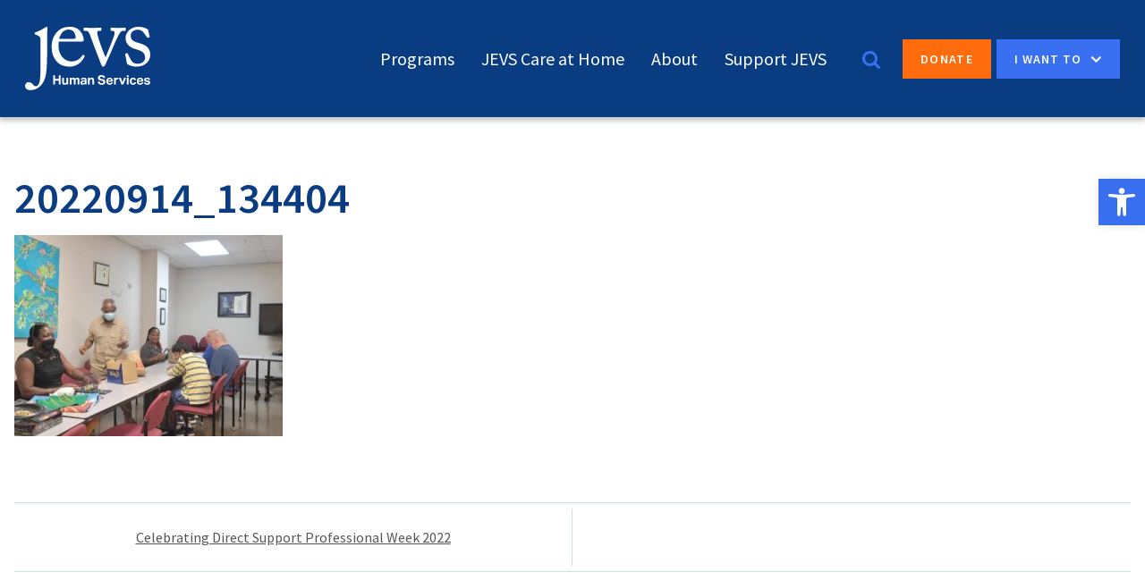

--- FILE ---
content_type: text/html; charset=UTF-8
request_url: https://www.jevshumanservices.org/jevs-celebrates-dsp-week-2022/20220914_134404/
body_size: 15061
content:
<!doctype html>
<html lang="en-US">
<head>
<meta charset="UTF-8">
<meta name="viewport" content="width=device-width, initial-scale=1">

<meta name='robots' content='index, follow, max-image-preview:large, max-snippet:-1, max-video-preview:-1' />
<script id="cookieyes" type="text/javascript" src="https://cdn-cookieyes.com/client_data/4c019ae6347ed182cbf3bad1/script.js"></script>
<!-- Social Warfare v4.5.6 https://warfareplugins.com - BEGINNING OF OUTPUT -->
<style>
	@font-face {
		font-family: "sw-icon-font";
		src:url("https://www.jevshumanservices.org/wp-content/plugins/social-warfare/assets/fonts/sw-icon-font.eot?ver=4.5.6");
		src:url("https://www.jevshumanservices.org/wp-content/plugins/social-warfare/assets/fonts/sw-icon-font.eot?ver=4.5.6#iefix") format("embedded-opentype"),
		url("https://www.jevshumanservices.org/wp-content/plugins/social-warfare/assets/fonts/sw-icon-font.woff?ver=4.5.6") format("woff"),
		url("https://www.jevshumanservices.org/wp-content/plugins/social-warfare/assets/fonts/sw-icon-font.ttf?ver=4.5.6") format("truetype"),
		url("https://www.jevshumanservices.org/wp-content/plugins/social-warfare/assets/fonts/sw-icon-font.svg?ver=4.5.6#1445203416") format("svg");
		font-weight: normal;
		font-style: normal;
		font-display:block;
	}
</style>
<!-- Social Warfare v4.5.6 https://warfareplugins.com - END OF OUTPUT -->


	<!-- This site is optimized with the Yoast SEO Premium plugin v26.7 (Yoast SEO v26.8) - https://yoast.com/product/yoast-seo-premium-wordpress/ -->
	<title>20220914_134404 - JEVS Human Services</title>
	<link rel="canonical" href="https://www.jevshumanservices.org/jevs-celebrates-dsp-week-2022/20220914_134404/" />
	<meta property="og:locale" content="en_US" />
	<meta property="og:type" content="article" />
	<meta property="og:title" content="20220914_134404 - JEVS Human Services" />
	<meta property="og:url" content="https://www.jevshumanservices.org/jevs-celebrates-dsp-week-2022/20220914_134404/" />
	<meta property="og:site_name" content="JEVS Human Services" />
	<meta property="og:image" content="https://www.jevshumanservices.org/jevs-celebrates-dsp-week-2022/20220914_134404" />
	<meta property="og:image:width" content="2000" />
	<meta property="og:image:height" content="1500" />
	<meta property="og:image:type" content="image/jpeg" />
	<meta name="twitter:card" content="summary_large_image" />
	<script type="application/ld+json" class="yoast-schema-graph">{"@context":"https://schema.org","@graph":[{"@type":"WebPage","@id":"https://www.jevshumanservices.org/jevs-celebrates-dsp-week-2022/20220914_134404/","url":"https://www.jevshumanservices.org/jevs-celebrates-dsp-week-2022/20220914_134404/","name":"20220914_134404 - JEVS Human Services","isPartOf":{"@id":"https://www.jevshumanservices.org/#website"},"primaryImageOfPage":{"@id":"https://www.jevshumanservices.org/jevs-celebrates-dsp-week-2022/20220914_134404/#primaryimage"},"image":{"@id":"https://www.jevshumanservices.org/jevs-celebrates-dsp-week-2022/20220914_134404/#primaryimage"},"thumbnailUrl":"https://www.jevshumanservices.org/wp-content/uploads/2022/09/20220914_134404.jpg","datePublished":"2022-09-20T13:47:00+00:00","breadcrumb":{"@id":"https://www.jevshumanservices.org/jevs-celebrates-dsp-week-2022/20220914_134404/#breadcrumb"},"inLanguage":"en-US","potentialAction":[{"@type":"ReadAction","target":["https://www.jevshumanservices.org/jevs-celebrates-dsp-week-2022/20220914_134404/"]}]},{"@type":"ImageObject","inLanguage":"en-US","@id":"https://www.jevshumanservices.org/jevs-celebrates-dsp-week-2022/20220914_134404/#primaryimage","url":"https://www.jevshumanservices.org/wp-content/uploads/2022/09/20220914_134404.jpg","contentUrl":"https://www.jevshumanservices.org/wp-content/uploads/2022/09/20220914_134404.jpg","width":2000,"height":1500},{"@type":"BreadcrumbList","@id":"https://www.jevshumanservices.org/jevs-celebrates-dsp-week-2022/20220914_134404/#breadcrumb","itemListElement":[{"@type":"ListItem","position":1,"name":"Celebrating Direct Support Professional Week 2022","item":"https://www.jevshumanservices.org/jevs-celebrates-dsp-week-2022/"},{"@type":"ListItem","position":2,"name":"20220914_134404"}]},{"@type":"WebSite","@id":"https://www.jevshumanservices.org/#website","url":"https://www.jevshumanservices.org/","name":"JEVS Human Services","description":"Jobs, Education, and Vital Services. Serving Pennsylvania, New Jersey, and Delaware","publisher":{"@id":"https://www.jevshumanservices.org/#organization"},"potentialAction":[{"@type":"SearchAction","target":{"@type":"EntryPoint","urlTemplate":"https://www.jevshumanservices.org/?s={search_term_string}"},"query-input":{"@type":"PropertyValueSpecification","valueRequired":true,"valueName":"search_term_string"}}],"inLanguage":"en-US"},{"@type":"Organization","@id":"https://www.jevshumanservices.org/#organization","name":"JEVS Human Services","url":"https://www.jevshumanservices.org/","logo":{"@type":"ImageObject","inLanguage":"en-US","@id":"https://www.jevshumanservices.org/#/schema/logo/image/","url":"https://www.jevshumanservices.org/wp-content/uploads/2023/07/favicon.png","contentUrl":"https://www.jevshumanservices.org/wp-content/uploads/2023/07/favicon.png","width":512,"height":512,"caption":"JEVS Human Services"},"image":{"@id":"https://www.jevshumanservices.org/#/schema/logo/image/"}}]}</script>
	<!-- / Yoast SEO Premium plugin. -->


<link rel="alternate" type="text/calendar" title="JEVS Human Services &raquo; iCal Feed" href="https://www.jevshumanservices.org/events/?ical=1" />
<link rel="alternate" title="oEmbed (JSON)" type="application/json+oembed" href="https://www.jevshumanservices.org/wp-json/oembed/1.0/embed?url=https%3A%2F%2Fwww.jevshumanservices.org%2Fjevs-celebrates-dsp-week-2022%2F20220914_134404%2F" />
<link rel="alternate" title="oEmbed (XML)" type="text/xml+oembed" href="https://www.jevshumanservices.org/wp-json/oembed/1.0/embed?url=https%3A%2F%2Fwww.jevshumanservices.org%2Fjevs-celebrates-dsp-week-2022%2F20220914_134404%2F&#038;format=xml" />
<style id='wp-img-auto-sizes-contain-inline-css' type='text/css'>
img:is([sizes=auto i],[sizes^="auto," i]){contain-intrinsic-size:3000px 1500px}
/*# sourceURL=wp-img-auto-sizes-contain-inline-css */
</style>
<link rel='stylesheet' id='social-warfare-block-css-css' href='https://www.jevshumanservices.org/wp-content/plugins/social-warfare/assets/js/post-editor/dist/blocks.style.build.css?ver=6.9' type='text/css' media='all' />
<link rel='stylesheet' id='tribe-events-pro-mini-calendar-block-styles-css' href='https://www.jevshumanservices.org/wp-content/plugins/events-calendar-pro/build/css/tribe-events-pro-mini-calendar-block.css?ver=7.7.12' type='text/css' media='all' />
<style id='wp-emoji-styles-inline-css' type='text/css'>

	img.wp-smiley, img.emoji {
		display: inline !important;
		border: none !important;
		box-shadow: none !important;
		height: 1em !important;
		width: 1em !important;
		margin: 0 0.07em !important;
		vertical-align: -0.1em !important;
		background: none !important;
		padding: 0 !important;
	}
/*# sourceURL=wp-emoji-styles-inline-css */
</style>
<link rel='stylesheet' id='wp-block-library-css' href='https://www.jevshumanservices.org/wp-includes/css/dist/block-library/style.min.css?ver=6.9' type='text/css' media='all' />
<style id='global-styles-inline-css' type='text/css'>
:root{--wp--preset--aspect-ratio--square: 1;--wp--preset--aspect-ratio--4-3: 4/3;--wp--preset--aspect-ratio--3-4: 3/4;--wp--preset--aspect-ratio--3-2: 3/2;--wp--preset--aspect-ratio--2-3: 2/3;--wp--preset--aspect-ratio--16-9: 16/9;--wp--preset--aspect-ratio--9-16: 9/16;--wp--preset--color--black: #000000;--wp--preset--color--cyan-bluish-gray: #abb8c3;--wp--preset--color--white: #ffffff;--wp--preset--color--pale-pink: #f78da7;--wp--preset--color--vivid-red: #cf2e2e;--wp--preset--color--luminous-vivid-orange: #ff6900;--wp--preset--color--luminous-vivid-amber: #fcb900;--wp--preset--color--light-green-cyan: #7bdcb5;--wp--preset--color--vivid-green-cyan: #00d084;--wp--preset--color--pale-cyan-blue: #8ed1fc;--wp--preset--color--vivid-cyan-blue: #0693e3;--wp--preset--color--vivid-purple: #9b51e0;--wp--preset--gradient--vivid-cyan-blue-to-vivid-purple: linear-gradient(135deg,rgb(6,147,227) 0%,rgb(155,81,224) 100%);--wp--preset--gradient--light-green-cyan-to-vivid-green-cyan: linear-gradient(135deg,rgb(122,220,180) 0%,rgb(0,208,130) 100%);--wp--preset--gradient--luminous-vivid-amber-to-luminous-vivid-orange: linear-gradient(135deg,rgb(252,185,0) 0%,rgb(255,105,0) 100%);--wp--preset--gradient--luminous-vivid-orange-to-vivid-red: linear-gradient(135deg,rgb(255,105,0) 0%,rgb(207,46,46) 100%);--wp--preset--gradient--very-light-gray-to-cyan-bluish-gray: linear-gradient(135deg,rgb(238,238,238) 0%,rgb(169,184,195) 100%);--wp--preset--gradient--cool-to-warm-spectrum: linear-gradient(135deg,rgb(74,234,220) 0%,rgb(151,120,209) 20%,rgb(207,42,186) 40%,rgb(238,44,130) 60%,rgb(251,105,98) 80%,rgb(254,248,76) 100%);--wp--preset--gradient--blush-light-purple: linear-gradient(135deg,rgb(255,206,236) 0%,rgb(152,150,240) 100%);--wp--preset--gradient--blush-bordeaux: linear-gradient(135deg,rgb(254,205,165) 0%,rgb(254,45,45) 50%,rgb(107,0,62) 100%);--wp--preset--gradient--luminous-dusk: linear-gradient(135deg,rgb(255,203,112) 0%,rgb(199,81,192) 50%,rgb(65,88,208) 100%);--wp--preset--gradient--pale-ocean: linear-gradient(135deg,rgb(255,245,203) 0%,rgb(182,227,212) 50%,rgb(51,167,181) 100%);--wp--preset--gradient--electric-grass: linear-gradient(135deg,rgb(202,248,128) 0%,rgb(113,206,126) 100%);--wp--preset--gradient--midnight: linear-gradient(135deg,rgb(2,3,129) 0%,rgb(40,116,252) 100%);--wp--preset--font-size--small: 13px;--wp--preset--font-size--medium: 20px;--wp--preset--font-size--large: 36px;--wp--preset--font-size--x-large: 42px;--wp--preset--spacing--20: 0.44rem;--wp--preset--spacing--30: 0.67rem;--wp--preset--spacing--40: 1rem;--wp--preset--spacing--50: 1.5rem;--wp--preset--spacing--60: 2.25rem;--wp--preset--spacing--70: 3.38rem;--wp--preset--spacing--80: 5.06rem;--wp--preset--shadow--natural: 6px 6px 9px rgba(0, 0, 0, 0.2);--wp--preset--shadow--deep: 12px 12px 50px rgba(0, 0, 0, 0.4);--wp--preset--shadow--sharp: 6px 6px 0px rgba(0, 0, 0, 0.2);--wp--preset--shadow--outlined: 6px 6px 0px -3px rgb(255, 255, 255), 6px 6px rgb(0, 0, 0);--wp--preset--shadow--crisp: 6px 6px 0px rgb(0, 0, 0);}:where(.is-layout-flex){gap: 0.5em;}:where(.is-layout-grid){gap: 0.5em;}body .is-layout-flex{display: flex;}.is-layout-flex{flex-wrap: wrap;align-items: center;}.is-layout-flex > :is(*, div){margin: 0;}body .is-layout-grid{display: grid;}.is-layout-grid > :is(*, div){margin: 0;}:where(.wp-block-columns.is-layout-flex){gap: 2em;}:where(.wp-block-columns.is-layout-grid){gap: 2em;}:where(.wp-block-post-template.is-layout-flex){gap: 1.25em;}:where(.wp-block-post-template.is-layout-grid){gap: 1.25em;}.has-black-color{color: var(--wp--preset--color--black) !important;}.has-cyan-bluish-gray-color{color: var(--wp--preset--color--cyan-bluish-gray) !important;}.has-white-color{color: var(--wp--preset--color--white) !important;}.has-pale-pink-color{color: var(--wp--preset--color--pale-pink) !important;}.has-vivid-red-color{color: var(--wp--preset--color--vivid-red) !important;}.has-luminous-vivid-orange-color{color: var(--wp--preset--color--luminous-vivid-orange) !important;}.has-luminous-vivid-amber-color{color: var(--wp--preset--color--luminous-vivid-amber) !important;}.has-light-green-cyan-color{color: var(--wp--preset--color--light-green-cyan) !important;}.has-vivid-green-cyan-color{color: var(--wp--preset--color--vivid-green-cyan) !important;}.has-pale-cyan-blue-color{color: var(--wp--preset--color--pale-cyan-blue) !important;}.has-vivid-cyan-blue-color{color: var(--wp--preset--color--vivid-cyan-blue) !important;}.has-vivid-purple-color{color: var(--wp--preset--color--vivid-purple) !important;}.has-black-background-color{background-color: var(--wp--preset--color--black) !important;}.has-cyan-bluish-gray-background-color{background-color: var(--wp--preset--color--cyan-bluish-gray) !important;}.has-white-background-color{background-color: var(--wp--preset--color--white) !important;}.has-pale-pink-background-color{background-color: var(--wp--preset--color--pale-pink) !important;}.has-vivid-red-background-color{background-color: var(--wp--preset--color--vivid-red) !important;}.has-luminous-vivid-orange-background-color{background-color: var(--wp--preset--color--luminous-vivid-orange) !important;}.has-luminous-vivid-amber-background-color{background-color: var(--wp--preset--color--luminous-vivid-amber) !important;}.has-light-green-cyan-background-color{background-color: var(--wp--preset--color--light-green-cyan) !important;}.has-vivid-green-cyan-background-color{background-color: var(--wp--preset--color--vivid-green-cyan) !important;}.has-pale-cyan-blue-background-color{background-color: var(--wp--preset--color--pale-cyan-blue) !important;}.has-vivid-cyan-blue-background-color{background-color: var(--wp--preset--color--vivid-cyan-blue) !important;}.has-vivid-purple-background-color{background-color: var(--wp--preset--color--vivid-purple) !important;}.has-black-border-color{border-color: var(--wp--preset--color--black) !important;}.has-cyan-bluish-gray-border-color{border-color: var(--wp--preset--color--cyan-bluish-gray) !important;}.has-white-border-color{border-color: var(--wp--preset--color--white) !important;}.has-pale-pink-border-color{border-color: var(--wp--preset--color--pale-pink) !important;}.has-vivid-red-border-color{border-color: var(--wp--preset--color--vivid-red) !important;}.has-luminous-vivid-orange-border-color{border-color: var(--wp--preset--color--luminous-vivid-orange) !important;}.has-luminous-vivid-amber-border-color{border-color: var(--wp--preset--color--luminous-vivid-amber) !important;}.has-light-green-cyan-border-color{border-color: var(--wp--preset--color--light-green-cyan) !important;}.has-vivid-green-cyan-border-color{border-color: var(--wp--preset--color--vivid-green-cyan) !important;}.has-pale-cyan-blue-border-color{border-color: var(--wp--preset--color--pale-cyan-blue) !important;}.has-vivid-cyan-blue-border-color{border-color: var(--wp--preset--color--vivid-cyan-blue) !important;}.has-vivid-purple-border-color{border-color: var(--wp--preset--color--vivid-purple) !important;}.has-vivid-cyan-blue-to-vivid-purple-gradient-background{background: var(--wp--preset--gradient--vivid-cyan-blue-to-vivid-purple) !important;}.has-light-green-cyan-to-vivid-green-cyan-gradient-background{background: var(--wp--preset--gradient--light-green-cyan-to-vivid-green-cyan) !important;}.has-luminous-vivid-amber-to-luminous-vivid-orange-gradient-background{background: var(--wp--preset--gradient--luminous-vivid-amber-to-luminous-vivid-orange) !important;}.has-luminous-vivid-orange-to-vivid-red-gradient-background{background: var(--wp--preset--gradient--luminous-vivid-orange-to-vivid-red) !important;}.has-very-light-gray-to-cyan-bluish-gray-gradient-background{background: var(--wp--preset--gradient--very-light-gray-to-cyan-bluish-gray) !important;}.has-cool-to-warm-spectrum-gradient-background{background: var(--wp--preset--gradient--cool-to-warm-spectrum) !important;}.has-blush-light-purple-gradient-background{background: var(--wp--preset--gradient--blush-light-purple) !important;}.has-blush-bordeaux-gradient-background{background: var(--wp--preset--gradient--blush-bordeaux) !important;}.has-luminous-dusk-gradient-background{background: var(--wp--preset--gradient--luminous-dusk) !important;}.has-pale-ocean-gradient-background{background: var(--wp--preset--gradient--pale-ocean) !important;}.has-electric-grass-gradient-background{background: var(--wp--preset--gradient--electric-grass) !important;}.has-midnight-gradient-background{background: var(--wp--preset--gradient--midnight) !important;}.has-small-font-size{font-size: var(--wp--preset--font-size--small) !important;}.has-medium-font-size{font-size: var(--wp--preset--font-size--medium) !important;}.has-large-font-size{font-size: var(--wp--preset--font-size--large) !important;}.has-x-large-font-size{font-size: var(--wp--preset--font-size--x-large) !important;}
/*# sourceURL=global-styles-inline-css */
</style>

<style id='classic-theme-styles-inline-css' type='text/css'>
/*! This file is auto-generated */
.wp-block-button__link{color:#fff;background-color:#32373c;border-radius:9999px;box-shadow:none;text-decoration:none;padding:calc(.667em + 2px) calc(1.333em + 2px);font-size:1.125em}.wp-block-file__button{background:#32373c;color:#fff;text-decoration:none}
/*# sourceURL=/wp-includes/css/classic-themes.min.css */
</style>
<link rel='stylesheet' id='agile-store-locator-init-css' href='https://www.jevshumanservices.org/wp-content/plugins/agile-store-locator/public/css/init.css?ver=4.10.2' type='text/css' media='all' />
<link rel='stylesheet' id='pojo-a11y-css' href='https://www.jevshumanservices.org/wp-content/plugins/pojo-accessibility/modules/legacy/assets/css/style.min.css?ver=1.0.0' type='text/css' media='all' />
<link rel='stylesheet' id='social_warfare-css' href='https://www.jevshumanservices.org/wp-content/plugins/social-warfare/assets/css/style.min.css?ver=4.5.6' type='text/css' media='all' />
<link rel='stylesheet' id='jevs-style-css' href='https://www.jevshumanservices.org/wp-content/themes/jevs/style.css?ver=6.9' type='text/css' media='all' />
<link rel='stylesheet' id='jevs-slick-style-css' href='https://www.jevshumanservices.org/wp-content/themes/jevs/slick/slick.css?ver=6.9' type='text/css' media='all' />
<link rel='stylesheet' id='jevs-slick-theme-style-css' href='https://www.jevshumanservices.org/wp-content/themes/jevs/slick/slick-theme.css?ver=6.9' type='text/css' media='all' />
<link rel='stylesheet' id='jevs-2019-css' href='https://www.jevshumanservices.org/wp-content/themes/jevs/styles-2019/public/css/style.css?ver=6.9' type='text/css' media='all' />
<link rel='stylesheet' id='wp-pagenavi-css' href='https://www.jevshumanservices.org/wp-content/plugins/wp-pagenavi/pagenavi-css.css?ver=2.70' type='text/css' media='all' />
<script type="text/javascript" src="https://www.jevshumanservices.org/wp-includes/js/jquery/jquery.min.js?ver=3.7.1" id="jquery-core-js"></script>
<script type="text/javascript" src="https://www.jevshumanservices.org/wp-includes/js/jquery/jquery-migrate.min.js?ver=3.4.1" id="jquery-migrate-js"></script>
<link rel="https://api.w.org/" href="https://www.jevshumanservices.org/wp-json/" /><link rel="alternate" title="JSON" type="application/json" href="https://www.jevshumanservices.org/wp-json/wp/v2/media/10369" /><link rel="EditURI" type="application/rsd+xml" title="RSD" href="https://www.jevshumanservices.org/xmlrpc.php?rsd" />
<link rel='shortlink' href='https://www.jevshumanservices.org/?p=10369' />
<!-- start Simple Custom CSS and JS -->
<script type="text/javascript" src="//cdn.rlets.com/capture_configs/940/fdd/b34/1ff46ca87fd487975a39a22.js" async="async"></script><!-- end Simple Custom CSS and JS -->
            <script type="text/javascript"><!--
                                function powerpress_pinw(pinw_url){window.open(pinw_url, 'PowerPressPlayer','toolbar=0,status=0,resizable=1,width=460,height=320');	return false;}
                //-->

                // tabnab protection
                window.addEventListener('load', function () {
                    // make all links have rel="noopener noreferrer"
                    document.querySelectorAll('a[target="_blank"]').forEach(link => {
                        link.setAttribute('rel', 'noopener noreferrer');
                    });
                });
            </script>
            <meta name="tec-api-version" content="v1"><meta name="tec-api-origin" content="https://www.jevshumanservices.org"><link rel="alternate" href="https://www.jevshumanservices.org/wp-json/tribe/events/v1/" /><style type="text/css">
#pojo-a11y-toolbar .pojo-a11y-toolbar-toggle a{ background-color: #3970f1;	color: #ffffff;}
#pojo-a11y-toolbar .pojo-a11y-toolbar-overlay, #pojo-a11y-toolbar .pojo-a11y-toolbar-overlay ul.pojo-a11y-toolbar-items.pojo-a11y-links{ border-color: #3970f1;}
body.pojo-a11y-focusable a:focus{ outline-style: solid !important;	outline-width: 1px !important;	outline-color: #FF0000 !important;}
#pojo-a11y-toolbar{ top: 200px !important;}
#pojo-a11y-toolbar .pojo-a11y-toolbar-overlay{ background-color: #ffffff;}
#pojo-a11y-toolbar .pojo-a11y-toolbar-overlay ul.pojo-a11y-toolbar-items li.pojo-a11y-toolbar-item a, #pojo-a11y-toolbar .pojo-a11y-toolbar-overlay p.pojo-a11y-toolbar-title{ color: #333333;}
#pojo-a11y-toolbar .pojo-a11y-toolbar-overlay ul.pojo-a11y-toolbar-items li.pojo-a11y-toolbar-item a.active{ background-color: #4054b2;	color: #ffffff;}
@media (max-width: 767px) { #pojo-a11y-toolbar { top: 150px !important; } }</style>
<!-- Meta Pixel Code -->
<script type='text/javascript'>
!function(f,b,e,v,n,t,s){if(f.fbq)return;n=f.fbq=function(){n.callMethod?
n.callMethod.apply(n,arguments):n.queue.push(arguments)};if(!f._fbq)f._fbq=n;
n.push=n;n.loaded=!0;n.version='2.0';n.queue=[];t=b.createElement(e);t.async=!0;
t.src=v;s=b.getElementsByTagName(e)[0];s.parentNode.insertBefore(t,s)}(window,
document,'script','https://connect.facebook.net/en_US/fbevents.js?v=next');
</script>
<!-- End Meta Pixel Code -->

      <script type='text/javascript'>
        var url = window.location.origin + '?ob=open-bridge';
        fbq('set', 'openbridge', '716861628831469', url);
      </script>
    <script type='text/javascript'>fbq('init', '716861628831469', {}, {
    "agent": "wordpress-6.9-3.0.16"
})</script><script type='text/javascript'>
    fbq('track', 'PageView', []);
  </script>
<!-- Meta Pixel Code -->
<noscript>
<img height="1" width="1" style="display:none" alt="fbpx"
src="https://www.facebook.com/tr?id=716861628831469&ev=PageView&noscript=1" />
</noscript>
<!-- End Meta Pixel Code -->
	<style type="text/css">
			.site-title,
		.site-description {
			position: absolute;
			clip: rect(1px, 1px, 1px, 1px);
		}
		</style>
	<link rel="icon" href="https://www.jevshumanservices.org/wp-content/uploads/2023/07/cropped-favicon-32x32.png" sizes="32x32" />
<link rel="icon" href="https://www.jevshumanservices.org/wp-content/uploads/2023/07/cropped-favicon-192x192.png" sizes="192x192" />
<link rel="apple-touch-icon" href="https://www.jevshumanservices.org/wp-content/uploads/2023/07/cropped-favicon-180x180.png" />
<meta name="msapplication-TileImage" content="https://www.jevshumanservices.org/wp-content/uploads/2023/07/cropped-favicon-270x270.png" />
		<style type="text/css" id="wp-custom-css">
			.single-program-sidebar img {
	display: inline;
}		</style>
		<link href='//fonts.googleapis.com/css?family=Source+Sans+Pro:300,400,600,700' rel='stylesheet' type='text/css'>
<link href="//netdna.bootstrapcdn.com/font-awesome/4.7.0/css/font-awesome.css" rel="stylesheet">
</head>

<body class="attachment wp-singular attachment-template-default single single-attachment postid-10369 attachmentid-10369 attachment-jpeg wp-custom-logo wp-theme-jevs tribe-no-js modula-best-grid-gallery">
    <div class="mobile-nav-container" data-navigation-handle="#handle" data-navigation-content="#page">
        <a href="https://www.jevshumanservices.org/programs/">Programs</a>
<a href="https://www.jevshumanservices.org/program/jevs-care-at-home/">JEVS Care at Home</a>
<a href="https://www.jevshumanservices.org/about/">About</a>
<a href="https://www.jevshumanservices.org/support-jevs/">Support JEVS</a>



    </div>

<!--     <div class="mobile-subnav-container" data-navigation-handle="#subHandle" data-navigation-content="#page">
        <a href="/careers/">Careers</a>
        <a href="/news/">News</a>
        <a href="/events/">Events</a>
        <a href="/contact/">Contact</a>
    </div> -->

<div id="page" class="site">
    <div class="reveal-bar search-reveal-bar closed" style="display:none;">
        <div class="reveal-search">
            <div class="searchbar-container container">
                <div class="row">
                    <div class="column full">

                        <form method="get" id="searchform" action="https://www.jevshumanservices.org/" class="navbar-form navbar-right">
                            <label for="s" class="assistive-text">Search</label>
                            <input type="text" class="field form-control" name="s" id="s" placeholder="Search the Site..." />
                            <input type="submit" class="submit btn btn-default" name="submit" id="searchsubmit" value="Go" />
                        </form>

                    </div>
                </div>
            </div>
        </div>
    </div>
    <div class="reveal-bar subnav-reveal-bar closed" style="display:none;">
        <div class="reveal-subnav">
            <div class="container">
                <div class="row">
                    <div class="column full">
                        <div class="menu-header-top-container"><ul id="menu-header-top" class="subnav-mobile"><li id="menu-item-44" class="menu-item menu-item-type-post_type menu-item-object-page menu-item-44"><a href="https://www.jevshumanservices.org/news/">News</a></li>
<li id="menu-item-7928" class="menu-item menu-item-type-custom menu-item-object-custom menu-item-7928"><a href="/events/">Events</a></li>
<li id="menu-item-5024" class="menu-item menu-item-type-post_type menu-item-object-page menu-item-5024"><a href="https://www.jevshumanservices.org/careers/">Careers</a></li>
<li id="menu-item-46" class="menu-item menu-item-type-post_type menu-item-object-page menu-item-46"><a href="https://www.jevshumanservices.org/contact/">Learn More</a></li>
</ul></div>                    </div>
                </div>
            </div>
        </div>
    </div>
    <a class="skip-link screen-reader-text" href="#content">Skip to content</a>




    <header id="masthead" class="site-header">
        <!-- <div class="searchandsub__container">
            <div class="container">
                <div class="row">
                    <div class="column full">
                        <div class="searchandsub">

                            <div class="sub">
                                <div class="sub-mobile">
                                    <i id="subHandle" class="subnav-toggle fa fa-lg fa-bars"></i>
                                </div>

                                <div class="menu-header-top-container"><ul id="menu-header-top-1" class="subnav"><li class="menu-item menu-item-type-post_type menu-item-object-page menu-item-44"><a href="https://www.jevshumanservices.org/news/">News</a></li>
<li class="menu-item menu-item-type-custom menu-item-object-custom menu-item-7928"><a href="/events/">Events</a></li>
<li class="menu-item menu-item-type-post_type menu-item-object-page menu-item-5024"><a href="https://www.jevshumanservices.org/careers/">Careers</a></li>
<li class="menu-item menu-item-type-post_type menu-item-object-page menu-item-46"><a href="https://www.jevshumanservices.org/contact/">Learn More</a></li>
</ul></div>                            </div>

                            <div class="search">
                                <i class="search-toggle fa fa fa-search"></i>
                            </div>

                            <div>
                              <a href="/donate/" class="donate">Donate</a>
                            </div>
                        </div>
                    </div>
                </div>
            </div>
        </div> -->

        <div class="site-branding__container">


            <div class="container">
                <div class="column full site-branding" style="position: relative;">
                    <div>
                        <div class="logo">
                            <a href="/">
                            <img src="https://www.jevshumanservices.org/wp-content/themes/jevs/svg/jevs-logo-white.svg" alt="">
                            </a>
                        </div>
                    </div>

                    <nav class="nav-container">
                        <div class="main-nav">

                            <div class="main-nav-container">
                                <div class="menu-main-menu-container"><ul id="primary-menu" class="menu"><li class="menu-item menu-item-type-post_type menu-item-object-page menu-item-66"><a href="https://www.jevshumanservices.org/programs/">Programs</a></li>
<li class="menu-item menu-item-type-post_type menu-item-object-program menu-item-13164"><a href="https://www.jevshumanservices.org/program/jevs-care-at-home/">JEVS Care at Home</a></li>
<li class="menu-item menu-item-type-post_type menu-item-object-page menu-item-70"><a href="https://www.jevshumanservices.org/about/">About</a></li>
<li class="menu-item menu-item-type-post_type menu-item-object-page menu-item-6301"><a href="https://www.jevshumanservices.org/support-jevs/">Support JEVS</a></li>
</ul></div>                            </div>

                            

                        </div>

                        <div class="search">
                                <i class="search-toggle fa fa-lg fa-search"></i>
                            </div>

                        <a href="/donate" class="main_nav_button teal">Donate</a>
                        <!-- <a href="/support-jevs" class="main_nav_button yellow">Support Jevs</a> -->

                        <!--Service Select-->
                        <div class="service-select">
                            <div class="service-select-mobile service-select-toggle">
                                <span>I want to</span>

                                <div class="service-select-mobile-icon">
                                    <i class="fa fa-lg fa-angle-down"></i>
                                </div>
                            </div>

                            <div class="service-select-container">

                                <ul>

                                                                            
                                        <li>
                                                                                            <a href="/donate/">
                                                                                                            Make a Gift                                                                                                    </a>
                                                                                    </li>
                                        
                                        <li>
                                                                                            <a href="/careers/">
                                                                                                            Work at JEVS                                                                                                    </a>
                                                                                    </li>
                                        
                                        <li>
                                                                                            <a href="/employer-services/">
                                                                                                            Get an Apprenticeship                                                                                                    </a>
                                                                                    </li>
                                        
                                        <li>
                                                                                            <a href="/employer-services/">
                                                                                                            Hire from a JEVS Program                                                                                                    </a>
                                                                                    </li>
                                        
                                        <li>
                                                                                            <a href="/programs/community-supports-adult-residential/">
                                                                                                            Live Independently                                                                                                    </a>
                                                                                    </li>
                                        
                                        <li>
                                                                                            <a href="/events/">
                                                                                                            Find Career Workshops                                                                                                    </a>
                                                                                    </li>
                                        
                                        <li>
                                                                                            <a href="/programs/behavioral-health-recovery/">
                                                                                                            Find Mental Health Recovery Services                                                                                                    </a>
                                                                                    </li>
                                        
                                        <li>
                                                                                            <a href="/programs/community-supports-adult-residential/">
                                                                                                            Get In-home Care Help                                                                                                    </a>
                                                                                    </li>
                                        
                                        <li>
                                                                                            <a href="/contact/">
                                                                                                            Get More Information                                                                                                    </a>
                                                                                    </li>
                                                                                                            </ul>

                            </div>


                        </div>

                        <div class="main-nav-mobile">
                            <span>Main Menu</span>
                            <div class="main-nav-mobile-icon">
                                <i id="handle" class="fa fa-2x fa-bars"></i>
                            </div>
                        </div>



                    </nav>

                </div>


            </div>

        </div>
    </header><!-- #masthead -->

    <div id="content" class="site-content">

	<div id="primary" class="content-area">
		<main id="main" class="site-main">

		
<article id="post-10369" class="post-10369 attachment type-attachment status-inherit hentry">
	<header class="entry-header">
		<h1 class="entry-title">20220914_134404</h1>	</header><!-- .entry-header -->

	<div class="entry-content">
		<p class="attachment"><a href='https://www.jevshumanservices.org/wp-content/uploads/2022/09/20220914_134404.jpg'><img fetchpriority="high" decoding="async" width="300" height="225" src="https://www.jevshumanservices.org/wp-content/uploads/2022/09/20220914_134404-300x225.jpg" class="attachment-medium size-medium" alt="" srcset="https://www.jevshumanservices.org/wp-content/uploads/2022/09/20220914_134404-300x225.jpg 300w, https://www.jevshumanservices.org/wp-content/uploads/2022/09/20220914_134404-1024x768.jpg 1024w, https://www.jevshumanservices.org/wp-content/uploads/2022/09/20220914_134404-768x576.jpg 768w, https://www.jevshumanservices.org/wp-content/uploads/2022/09/20220914_134404-1536x1152.jpg 1536w, https://www.jevshumanservices.org/wp-content/uploads/2022/09/20220914_134404-800x600.jpg 800w, https://www.jevshumanservices.org/wp-content/uploads/2022/09/20220914_134404-1600x1200.jpg 1600w, https://www.jevshumanservices.org/wp-content/uploads/2022/09/20220914_134404.jpg 2000w" sizes="(max-width: 300px) 100vw, 300px" /></a></p>
<div class="swp-content-locator"></div>	</div><!-- .entry-content -->

	<footer class="entry-footer">
			</footer><!-- .entry-footer -->
</article><!-- #post-10369 -->

	<nav class="navigation post-navigation" aria-label="Posts">
		<h2 class="screen-reader-text">Post navigation</h2>
		<div class="nav-links"><div class="nav-previous"><a href="https://www.jevshumanservices.org/jevs-celebrates-dsp-week-2022/" rel="prev">Celebrating Direct Support Professional Week 2022</a></div></div>
	</nav>
		</main><!-- #main -->
	</div><!-- #primary -->


<aside id="secondary" class="widget-area">
	<section id="categories-2" class="widget widget_categories"><h2 class="widget-title">Categories</h2>
			<ul>
					<li class="cat-item cat-item-24"><a href="https://www.jevshumanservices.org/category/apprenticeships/">Apprenticeships</a>
</li>
	<li class="cat-item cat-item-16"><a href="https://www.jevshumanservices.org/category/jevs-blog/">Blog</a>
</li>
	<li class="cat-item cat-item-156"><a href="https://www.jevshumanservices.org/category/c2l-phl/">C2L-PHL</a>
</li>
	<li class="cat-item cat-item-17"><a href="https://www.jevshumanservices.org/category/client-spotlight/">Client Spotlight</a>
</li>
	<li class="cat-item cat-item-75"><a href="https://www.jevshumanservices.org/category/dei/">DEI</a>
</li>
	<li class="cat-item cat-item-23"><a href="https://www.jevshumanservices.org/category/donor-profile/">Donor Profile</a>
</li>
	<li class="cat-item cat-item-102"><a href="https://www.jevshumanservices.org/category/employee-spotlight/">Employee Spotlight</a>
</li>
	<li class="cat-item cat-item-63"><a href="https://www.jevshumanservices.org/category/employer-services/">Employer Services</a>
</li>
	<li class="cat-item cat-item-66"><a href="https://www.jevshumanservices.org/category/executive-qa/">Executive Q&amp;A</a>
</li>
	<li class="cat-item cat-item-43"><a href="https://www.jevshumanservices.org/category/media/">Featured-Media Mentions</a>
</li>
	<li class="cat-item cat-item-44"><a href="https://www.jevshumanservices.org/category/featured/">Featured-Top Articles</a>
</li>
	<li class="cat-item cat-item-49"><a href="https://www.jevshumanservices.org/category/from-our-ceo/">From Our CEO</a>
</li>
	<li class="cat-item cat-item-14"><a href="https://www.jevshumanservices.org/category/jevs-in-the-news/">In The News</a>
</li>
	<li class="cat-item cat-item-137"><a href="https://www.jevshumanservices.org/category/jevs-program/jevs-care-at-home-jevs-program/">JEVS Care at Home</a>
</li>
	<li class="cat-item cat-item-136"><a href="https://www.jevshumanservices.org/category/jevs-care-at-home/">JEVS Care at Home</a>
</li>
	<li class="cat-item cat-item-36"><a href="https://www.jevshumanservices.org/category/jevs-program/">JEVS Program</a>
</li>
	<li class="cat-item cat-item-68"><a href="https://www.jevshumanservices.org/category/jevs-assistive-technology-services/">JEVS Program: Assistive Technology Services</a>
</li>
	<li class="cat-item cat-item-15"><a href="https://www.jevshumanservices.org/category/jevs-career-strategies/">JEVS Program: Career Strategies</a>
</li>
	<li class="cat-item cat-item-70"><a href="https://www.jevshumanservices.org/category/jevs-program-center-for-new-americans/">JEVS Program: Center for New Americans</a>
</li>
	<li class="cat-item cat-item-76"><a href="https://www.jevshumanservices.org/category/jevs-program-clhs/">JEVS Program: CLHS</a>
</li>
	<li class="cat-item cat-item-231"><a href="https://www.jevshumanservices.org/category/jevs-program-design-lab/">JEVS Program: Design Lab</a>
</li>
	<li class="cat-item cat-item-28"><a href="https://www.jevshumanservices.org/category/jevs-program-e3/">JEVS Program: E3</a>
</li>
	<li class="cat-item cat-item-77"><a href="https://www.jevshumanservices.org/category/jevs-program-educonnect/">JEVS Program: EduConnect</a>
</li>
	<li class="cat-item cat-item-35"><a href="https://www.jevshumanservices.org/category/jevs-hireability/">JEVS Program: hireAbility</a>
</li>
	<li class="cat-item cat-item-11"><a href="https://www.jevshumanservices.org/category/independence-network/">JEVS Program: Independence Network</a>
</li>
	<li class="cat-item cat-item-62"><a href="https://www.jevshumanservices.org/category/jevs-program-it-pre-apprenticeship/">JEVS Program: IT Pre-Apprenticeship</a>
</li>
	<li class="cat-item cat-item-74"><a href="https://www.jevshumanservices.org/category/jevs-program-lifesharing/">JEVS Program: Lifesharing</a>
</li>
	<li class="cat-item cat-item-72"><a href="https://www.jevshumanservices.org/category/jevs-program-orleans-technical-college/">JEVS Program: Orleans Technical College</a>
</li>
	<li class="cat-item cat-item-29"><a href="https://www.jevshumanservices.org/category/jevs-program-project-wow/">JEVS Program: Project WOW</a>
</li>
	<li class="cat-item cat-item-26"><a href="https://www.jevshumanservices.org/category/jevs-program-the-choice-is-yours/">JEVS Program: The Choice is Yours</a>
</li>
	<li class="cat-item cat-item-157"><a href="https://www.jevshumanservices.org/category/jevs-youth-and-young-adult-programs/">JEVS Youth and Young Adult Programs</a>
</li>
	<li class="cat-item cat-item-48"><a href="https://www.jevshumanservices.org/category/landing/">Landing</a>
</li>
	<li class="cat-item cat-item-37"><a href="https://www.jevshumanservices.org/category/mentoring/">Mentoring</a>
</li>
	<li class="cat-item cat-item-277"><a href="https://www.jevshumanservices.org/category/pa-careerlink/">PA CareerLink®</a>
</li>
	<li class="cat-item cat-item-13"><a href="https://www.jevshumanservices.org/category/jevs-press/">Press Releases</a>
</li>
	<li class="cat-item cat-item-71"><a href="https://www.jevshumanservices.org/category/success-stories/">Success Stories</a>
</li>
	<li class="cat-item cat-item-1"><a href="https://www.jevshumanservices.org/category/uncategorized/">Uncategorized</a>
</li>
	<li class="cat-item cat-item-46"><a href="https://www.jevshumanservices.org/category/volunteer-profile/">Volunteer Profile</a>
</li>
	<li class="cat-item cat-item-12"><a href="https://www.jevshumanservices.org/category/jevs-youth-services/">Youth &amp; Young Adult Services</a>
</li>
			</ul>

			</section></aside><!-- #secondary -->
	</div><!-- #content -->

				<!-- Section Last -->
		<div class="newsletter-preview">
				        <div class="container">
	            <div class="row">
	                <div class="column full">
	                    <div class="centered-content">
	                    			                        <h2>Want to Stay Connected with JEVS? Sign Up for Our Updates.</h2>
		                    		                    		                        <a class="button" href="/subscribe/">
		                        					                        Sign Me Up!				                    		                        </a>
	                        	                    </div>
	                </div>
	            </div>
	        </div>
	    </div>
		
	<footer id="colophon" class="site-footer">
		<div class="footer-inner-wrap">
			
			<div class="footer-left column">
					            	<img style="max-width: 120px; height: auto" src="https://www.jevshumanservices.org/wp-content/uploads/2023/07/jevs-logo-white.png" alt="" class="footer-logo" />
	            
	                         		<div class="footer-address"><h2>Headquarters Address</h2>
<ul>
<li>1845 Walnut St 7th Floor</li>
<li>Philadelphia, PA 19103</li>
<li>T: (215) 854-1800</li>
<li><a href="/cdn-cgi/l/email-protection#87eee9e1e8c7ede2f1f4a9e8f5e0"><span class="__cf_email__" data-cfemail="deb7b0b8b19eb4bba8adf0b1acb9">[email&#160;protected]</span></a></li>
</ul></div>
         		             		

				<p class="copyright">Copyright © 2026. All Rights Reserved</p>
			</div>

			<div class="footer-right column">
				<div class="footer-resources">
					<h2>Quick Links</h2>
					<div class="menu-quick-links-container"><ul id="quick-links" class="menu"><li id="menu-item-37" class="menu-item menu-item-type-post_type menu-item-object-page menu-item-37"><a href="https://www.jevshumanservices.org/support-jevs/policies/">Terms and Conditions</a></li>
<li id="menu-item-36" class="menu-item menu-item-type-post_type menu-item-object-page menu-item-36"><a href="https://www.jevshumanservices.org/careers/job-listings/">Job Listings</a></li>
<li id="menu-item-35" class="menu-item menu-item-type-post_type menu-item-object-page menu-item-35"><a href="https://www.jevshumanservices.org/contact/">Learn More</a></li>
<li id="menu-item-6242" class="menu-item menu-item-type-post_type menu-item-object-page menu-item-6242"><a href="https://www.jevshumanservices.org/donate/">Donate</a></li>
<li id="menu-item-38" class="menu-item menu-item-type-custom menu-item-object-custom menu-item-38"><a href="https://jevs.boardeffect.com/">BoardEffect</a></li>
</ul></div>				</div>
				<div class="footer-connect">
					<h2>Stay Connected</h2>
						<ul class="footer-connect-list clear">
															<li><a href="https://www.facebook.com/JEVSHumanServices" class="fa fa-lg fa-facebook"></a></li>
																													<li><a href="https://www.linkedin.com/company/jevs" class="fa fa-lg fa-linkedin"></a></li>
																						<li><a href="https://www.youtube.com/user/jevshumanservices" class="fa fa-lg fa-youtube"></a></li>
																													<li><a href="https://instagram.com/jevshumanservices/" class="fa fa-lg fa-instagram"></a></li>
													</ul>
						<div class="clear"></div>
					<h2>Affiliate Programs</h2>
					<div class="menu-affiliate-programs-container"><ul id="affiilates" class="menu"><li id="menu-item-19" class="menu-item menu-item-type-custom menu-item-object-custom menu-item-19"><a href="http://jevsathome.org/">JEVS Care at Home</a></li>
</ul></div>				</div>
				<div class="clear"></div>
			</div>

		</div><!-- .footer-inner -->
	</footer><!-- #colophon -->
</div><!-- #page -->

<script data-cfasync="false" src="/cdn-cgi/scripts/5c5dd728/cloudflare-static/email-decode.min.js"></script><script type="speculationrules">
{"prefetch":[{"source":"document","where":{"and":[{"href_matches":"/*"},{"not":{"href_matches":["/wp-*.php","/wp-admin/*","/wp-content/uploads/*","/wp-content/*","/wp-content/plugins/*","/wp-content/themes/jevs/*","/*\\?(.+)"]}},{"not":{"selector_matches":"a[rel~=\"nofollow\"]"}},{"not":{"selector_matches":".no-prefetch, .no-prefetch a"}}]},"eagerness":"conservative"}]}
</script>
		<script>
		( function ( body ) {
			'use strict';
			body.className = body.className.replace( /\btribe-no-js\b/, 'tribe-js' );
		} )( document.body );
		</script>
		    <!-- Meta Pixel Event Code -->
    <script type='text/javascript'>
        document.addEventListener( 'wpcf7mailsent', function( event ) {
        if( "fb_pxl_code" in event.detail.apiResponse){
          eval(event.detail.apiResponse.fb_pxl_code);
        }
      }, false );
    </script>
    <!-- End Meta Pixel Event Code -->
    <div id='fb-pxl-ajax-code'></div><script> /* <![CDATA[ */var tribe_l10n_datatables = {"aria":{"sort_ascending":": activate to sort column ascending","sort_descending":": activate to sort column descending"},"length_menu":"Show _MENU_ entries","empty_table":"No data available in table","info":"Showing _START_ to _END_ of _TOTAL_ entries","info_empty":"Showing 0 to 0 of 0 entries","info_filtered":"(filtered from _MAX_ total entries)","zero_records":"No matching records found","search":"Search:","all_selected_text":"All items on this page were selected. ","select_all_link":"Select all pages","clear_selection":"Clear Selection.","pagination":{"all":"All","next":"Next","previous":"Previous"},"select":{"rows":{"0":"","_":": Selected %d rows","1":": Selected 1 row"}},"datepicker":{"dayNames":["Sunday","Monday","Tuesday","Wednesday","Thursday","Friday","Saturday"],"dayNamesShort":["Sun","Mon","Tue","Wed","Thu","Fri","Sat"],"dayNamesMin":["S","M","T","W","T","F","S"],"monthNames":["January","February","March","April","May","June","July","August","September","October","November","December"],"monthNamesShort":["January","February","March","April","May","June","July","August","September","October","November","December"],"monthNamesMin":["Jan","Feb","Mar","Apr","May","Jun","Jul","Aug","Sep","Oct","Nov","Dec"],"nextText":"Next","prevText":"Prev","currentText":"Today","closeText":"Done","today":"Today","clear":"Clear"}};/* ]]> */ </script><script type="text/javascript" src="https://www.jevshumanservices.org/wp-content/plugins/the-events-calendar/common/build/js/user-agent.js?ver=da75d0bdea6dde3898df" id="tec-user-agent-js"></script>
<script type="text/javascript" id="pojo-a11y-js-extra">
/* <![CDATA[ */
var PojoA11yOptions = {"focusable":"","remove_link_target":"","add_role_links":"1","enable_save":"1","save_expiration":"12"};
//# sourceURL=pojo-a11y-js-extra
/* ]]> */
</script>
<script type="text/javascript" src="https://www.jevshumanservices.org/wp-content/plugins/pojo-accessibility/modules/legacy/assets/js/app.min.js?ver=1.0.0" id="pojo-a11y-js"></script>
<script type="text/javascript" id="social_warfare_script-js-extra">
/* <![CDATA[ */
var socialWarfare = {"addons":[],"post_id":"10369","variables":{"emphasizeIcons":false,"powered_by_toggle":false,"affiliate_link":"https://warfareplugins.com"},"floatBeforeContent":""};
//# sourceURL=social_warfare_script-js-extra
/* ]]> */
</script>
<script type="text/javascript" src="https://www.jevshumanservices.org/wp-content/plugins/social-warfare/assets/js/script.min.js?ver=4.5.6" id="social_warfare_script-js"></script>
<script type="text/javascript" src="https://www.jevshumanservices.org/wp-content/themes/jevs/slick/slick.min.js?ver=20170720" id="jevs-slick-js"></script>
<script type="text/javascript" src="https://www.jevshumanservices.org/wp-content/themes/jevs/js/jevs.min.js?ver=20170721" id="jevs-jevs-js"></script>
<script type="text/javascript" src="https://www.jevshumanservices.org/wp-content/themes/jevs/js/custom.js?ver=20170721" id="jevs-custom-js"></script>
<script type="text/javascript" src="https://www.jevshumanservices.org/wp-content/themes/jevs/styles/dist/main.min.js" id="jevs-customs-js"></script>
<script type="text/javascript" src="https://www.jevshumanservices.org/wp-content/themes/jevs/styles-2019/public/js/site.js" id="jevs-2019-js"></script>
<script id="wp-emoji-settings" type="application/json">
{"baseUrl":"https://s.w.org/images/core/emoji/17.0.2/72x72/","ext":".png","svgUrl":"https://s.w.org/images/core/emoji/17.0.2/svg/","svgExt":".svg","source":{"concatemoji":"https://www.jevshumanservices.org/wp-includes/js/wp-emoji-release.min.js?ver=6.9"}}
</script>
<script type="module">
/* <![CDATA[ */
/*! This file is auto-generated */
const a=JSON.parse(document.getElementById("wp-emoji-settings").textContent),o=(window._wpemojiSettings=a,"wpEmojiSettingsSupports"),s=["flag","emoji"];function i(e){try{var t={supportTests:e,timestamp:(new Date).valueOf()};sessionStorage.setItem(o,JSON.stringify(t))}catch(e){}}function c(e,t,n){e.clearRect(0,0,e.canvas.width,e.canvas.height),e.fillText(t,0,0);t=new Uint32Array(e.getImageData(0,0,e.canvas.width,e.canvas.height).data);e.clearRect(0,0,e.canvas.width,e.canvas.height),e.fillText(n,0,0);const a=new Uint32Array(e.getImageData(0,0,e.canvas.width,e.canvas.height).data);return t.every((e,t)=>e===a[t])}function p(e,t){e.clearRect(0,0,e.canvas.width,e.canvas.height),e.fillText(t,0,0);var n=e.getImageData(16,16,1,1);for(let e=0;e<n.data.length;e++)if(0!==n.data[e])return!1;return!0}function u(e,t,n,a){switch(t){case"flag":return n(e,"\ud83c\udff3\ufe0f\u200d\u26a7\ufe0f","\ud83c\udff3\ufe0f\u200b\u26a7\ufe0f")?!1:!n(e,"\ud83c\udde8\ud83c\uddf6","\ud83c\udde8\u200b\ud83c\uddf6")&&!n(e,"\ud83c\udff4\udb40\udc67\udb40\udc62\udb40\udc65\udb40\udc6e\udb40\udc67\udb40\udc7f","\ud83c\udff4\u200b\udb40\udc67\u200b\udb40\udc62\u200b\udb40\udc65\u200b\udb40\udc6e\u200b\udb40\udc67\u200b\udb40\udc7f");case"emoji":return!a(e,"\ud83e\u1fac8")}return!1}function f(e,t,n,a){let r;const o=(r="undefined"!=typeof WorkerGlobalScope&&self instanceof WorkerGlobalScope?new OffscreenCanvas(300,150):document.createElement("canvas")).getContext("2d",{willReadFrequently:!0}),s=(o.textBaseline="top",o.font="600 32px Arial",{});return e.forEach(e=>{s[e]=t(o,e,n,a)}),s}function r(e){var t=document.createElement("script");t.src=e,t.defer=!0,document.head.appendChild(t)}a.supports={everything:!0,everythingExceptFlag:!0},new Promise(t=>{let n=function(){try{var e=JSON.parse(sessionStorage.getItem(o));if("object"==typeof e&&"number"==typeof e.timestamp&&(new Date).valueOf()<e.timestamp+604800&&"object"==typeof e.supportTests)return e.supportTests}catch(e){}return null}();if(!n){if("undefined"!=typeof Worker&&"undefined"!=typeof OffscreenCanvas&&"undefined"!=typeof URL&&URL.createObjectURL&&"undefined"!=typeof Blob)try{var e="postMessage("+f.toString()+"("+[JSON.stringify(s),u.toString(),c.toString(),p.toString()].join(",")+"));",a=new Blob([e],{type:"text/javascript"});const r=new Worker(URL.createObjectURL(a),{name:"wpTestEmojiSupports"});return void(r.onmessage=e=>{i(n=e.data),r.terminate(),t(n)})}catch(e){}i(n=f(s,u,c,p))}t(n)}).then(e=>{for(const n in e)a.supports[n]=e[n],a.supports.everything=a.supports.everything&&a.supports[n],"flag"!==n&&(a.supports.everythingExceptFlag=a.supports.everythingExceptFlag&&a.supports[n]);var t;a.supports.everythingExceptFlag=a.supports.everythingExceptFlag&&!a.supports.flag,a.supports.everything||((t=a.source||{}).concatemoji?r(t.concatemoji):t.wpemoji&&t.twemoji&&(r(t.twemoji),r(t.wpemoji)))});
//# sourceURL=https://www.jevshumanservices.org/wp-includes/js/wp-emoji-loader.min.js
/* ]]> */
</script>
		<a id="pojo-a11y-skip-content" class="pojo-skip-link pojo-skip-content" tabindex="1" accesskey="s" href="#content">Skip to content</a>
				<nav id="pojo-a11y-toolbar" class="pojo-a11y-toolbar-right pojo-a11y-" role="navigation">
			<div class="pojo-a11y-toolbar-toggle">
				<a class="pojo-a11y-toolbar-link pojo-a11y-toolbar-toggle-link" href="javascript:void(0);" title="Accessibility Tools" role="button">
					<span class="pojo-sr-only sr-only">Open toolbar</span>
					<svg xmlns="http://www.w3.org/2000/svg" viewBox="0 0 100 100" fill="currentColor" width="1em">
						<title>Accessibility Tools</title>
						<path d="M50 .8c5.7 0 10.4 4.7 10.4 10.4S55.7 21.6 50 21.6s-10.4-4.7-10.4-10.4S44.3.8 50 .8zM92.2 32l-21.9 2.3c-2.6.3-4.6 2.5-4.6 5.2V94c0 2.9-2.3 5.2-5.2 5.2H60c-2.7 0-4.9-2.1-5.2-4.7l-2.2-24.7c-.1-1.5-1.4-2.5-2.8-2.4-1.3.1-2.2 1.1-2.4 2.4l-2.2 24.7c-.2 2.7-2.5 4.7-5.2 4.7h-.5c-2.9 0-5.2-2.3-5.2-5.2V39.4c0-2.7-2-4.9-4.6-5.2L7.8 32c-2.6-.3-4.6-2.5-4.6-5.2v-.5c0-2.6 2.1-4.7 4.7-4.7h.5c19.3 1.8 33.2 2.8 41.7 2.8s22.4-.9 41.7-2.8c2.6-.2 4.9 1.6 5.2 4.3v1c-.1 2.6-2.1 4.8-4.8 5.1z"/>					</svg>
				</a>
			</div>
			<div class="pojo-a11y-toolbar-overlay">
				<div class="pojo-a11y-toolbar-inner">
					<p class="pojo-a11y-toolbar-title">Accessibility Tools</p>

					<ul class="pojo-a11y-toolbar-items pojo-a11y-tools">
																			<li class="pojo-a11y-toolbar-item">
								<a href="#" class="pojo-a11y-toolbar-link pojo-a11y-btn-resize-font pojo-a11y-btn-resize-plus" data-action="resize-plus" data-action-group="resize" tabindex="-1" role="button">
									<span class="pojo-a11y-toolbar-icon"><svg version="1.1" xmlns="http://www.w3.org/2000/svg" width="1em" viewBox="0 0 448 448"><title>Increase Text</title><path fill="currentColor" d="M256 200v16c0 4.25-3.75 8-8 8h-56v56c0 4.25-3.75 8-8 8h-16c-4.25 0-8-3.75-8-8v-56h-56c-4.25 0-8-3.75-8-8v-16c0-4.25 3.75-8 8-8h56v-56c0-4.25 3.75-8 8-8h16c4.25 0 8 3.75 8 8v56h56c4.25 0 8 3.75 8 8zM288 208c0-61.75-50.25-112-112-112s-112 50.25-112 112 50.25 112 112 112 112-50.25 112-112zM416 416c0 17.75-14.25 32-32 32-8.5 0-16.75-3.5-22.5-9.5l-85.75-85.5c-29.25 20.25-64.25 31-99.75 31-97.25 0-176-78.75-176-176s78.75-176 176-176 176 78.75 176 176c0 35.5-10.75 70.5-31 99.75l85.75 85.75c5.75 5.75 9.25 14 9.25 22.5z"></path></svg></span><span class="pojo-a11y-toolbar-text">Increase Text</span>								</a>
							</li>

							<li class="pojo-a11y-toolbar-item">
								<a href="#" class="pojo-a11y-toolbar-link pojo-a11y-btn-resize-font pojo-a11y-btn-resize-minus" data-action="resize-minus" data-action-group="resize" tabindex="-1" role="button">
									<span class="pojo-a11y-toolbar-icon"><svg version="1.1" xmlns="http://www.w3.org/2000/svg" width="1em" viewBox="0 0 448 448"><title>Decrease Text</title><path fill="currentColor" d="M256 200v16c0 4.25-3.75 8-8 8h-144c-4.25 0-8-3.75-8-8v-16c0-4.25 3.75-8 8-8h144c4.25 0 8 3.75 8 8zM288 208c0-61.75-50.25-112-112-112s-112 50.25-112 112 50.25 112 112 112 112-50.25 112-112zM416 416c0 17.75-14.25 32-32 32-8.5 0-16.75-3.5-22.5-9.5l-85.75-85.5c-29.25 20.25-64.25 31-99.75 31-97.25 0-176-78.75-176-176s78.75-176 176-176 176 78.75 176 176c0 35.5-10.75 70.5-31 99.75l85.75 85.75c5.75 5.75 9.25 14 9.25 22.5z"></path></svg></span><span class="pojo-a11y-toolbar-text">Decrease Text</span>								</a>
							</li>
						
													<li class="pojo-a11y-toolbar-item">
								<a href="#" class="pojo-a11y-toolbar-link pojo-a11y-btn-background-group pojo-a11y-btn-grayscale" data-action="grayscale" data-action-group="schema" tabindex="-1" role="button">
									<span class="pojo-a11y-toolbar-icon"><svg version="1.1" xmlns="http://www.w3.org/2000/svg" width="1em" viewBox="0 0 448 448"><title>Grayscale</title><path fill="currentColor" d="M15.75 384h-15.75v-352h15.75v352zM31.5 383.75h-8v-351.75h8v351.75zM55 383.75h-7.75v-351.75h7.75v351.75zM94.25 383.75h-7.75v-351.75h7.75v351.75zM133.5 383.75h-15.5v-351.75h15.5v351.75zM165 383.75h-7.75v-351.75h7.75v351.75zM180.75 383.75h-7.75v-351.75h7.75v351.75zM196.5 383.75h-7.75v-351.75h7.75v351.75zM235.75 383.75h-15.75v-351.75h15.75v351.75zM275 383.75h-15.75v-351.75h15.75v351.75zM306.5 383.75h-15.75v-351.75h15.75v351.75zM338 383.75h-15.75v-351.75h15.75v351.75zM361.5 383.75h-15.75v-351.75h15.75v351.75zM408.75 383.75h-23.5v-351.75h23.5v351.75zM424.5 383.75h-8v-351.75h8v351.75zM448 384h-15.75v-352h15.75v352z"></path></svg></span><span class="pojo-a11y-toolbar-text">Grayscale</span>								</a>
							</li>
						
													<li class="pojo-a11y-toolbar-item">
								<a href="#" class="pojo-a11y-toolbar-link pojo-a11y-btn-background-group pojo-a11y-btn-high-contrast" data-action="high-contrast" data-action-group="schema" tabindex="-1" role="button">
									<span class="pojo-a11y-toolbar-icon"><svg version="1.1" xmlns="http://www.w3.org/2000/svg" width="1em" viewBox="0 0 448 448"><title>High Contrast</title><path fill="currentColor" d="M192 360v-272c-75 0-136 61-136 136s61 136 136 136zM384 224c0 106-86 192-192 192s-192-86-192-192 86-192 192-192 192 86 192 192z"></path></svg></span><span class="pojo-a11y-toolbar-text">High Contrast</span>								</a>
							</li>
						
													<li class="pojo-a11y-toolbar-item">
								<a href="#" class="pojo-a11y-toolbar-link pojo-a11y-btn-background-group pojo-a11y-btn-negative-contrast" data-action="negative-contrast" data-action-group="schema" tabindex="-1" role="button">

									<span class="pojo-a11y-toolbar-icon"><svg version="1.1" xmlns="http://www.w3.org/2000/svg" width="1em" viewBox="0 0 448 448"><title>Negative Contrast</title><path fill="currentColor" d="M416 240c-23.75-36.75-56.25-68.25-95.25-88.25 10 17 15.25 36.5 15.25 56.25 0 61.75-50.25 112-112 112s-112-50.25-112-112c0-19.75 5.25-39.25 15.25-56.25-39 20-71.5 51.5-95.25 88.25 42.75 66 111.75 112 192 112s149.25-46 192-112zM236 144c0-6.5-5.5-12-12-12-41.75 0-76 34.25-76 76 0 6.5 5.5 12 12 12s12-5.5 12-12c0-28.5 23.5-52 52-52 6.5 0 12-5.5 12-12zM448 240c0 6.25-2 12-5 17.25-46 75.75-130.25 126.75-219 126.75s-173-51.25-219-126.75c-3-5.25-5-11-5-17.25s2-12 5-17.25c46-75.5 130.25-126.75 219-126.75s173 51.25 219 126.75c3 5.25 5 11 5 17.25z"></path></svg></span><span class="pojo-a11y-toolbar-text">Negative Contrast</span>								</a>
							</li>
						
													<li class="pojo-a11y-toolbar-item">
								<a href="#" class="pojo-a11y-toolbar-link pojo-a11y-btn-background-group pojo-a11y-btn-light-background" data-action="light-background" data-action-group="schema" tabindex="-1" role="button">
									<span class="pojo-a11y-toolbar-icon"><svg version="1.1" xmlns="http://www.w3.org/2000/svg" width="1em" viewBox="0 0 448 448"><title>Light Background</title><path fill="currentColor" d="M184 144c0 4.25-3.75 8-8 8s-8-3.75-8-8c0-17.25-26.75-24-40-24-4.25 0-8-3.75-8-8s3.75-8 8-8c23.25 0 56 12.25 56 40zM224 144c0-50-50.75-80-96-80s-96 30-96 80c0 16 6.5 32.75 17 45 4.75 5.5 10.25 10.75 15.25 16.5 17.75 21.25 32.75 46.25 35.25 74.5h57c2.5-28.25 17.5-53.25 35.25-74.5 5-5.75 10.5-11 15.25-16.5 10.5-12.25 17-29 17-45zM256 144c0 25.75-8.5 48-25.75 67s-40 45.75-42 72.5c7.25 4.25 11.75 12.25 11.75 20.5 0 6-2.25 11.75-6.25 16 4 4.25 6.25 10 6.25 16 0 8.25-4.25 15.75-11.25 20.25 2 3.5 3.25 7.75 3.25 11.75 0 16.25-12.75 24-27.25 24-6.5 14.5-21 24-36.75 24s-30.25-9.5-36.75-24c-14.5 0-27.25-7.75-27.25-24 0-4 1.25-8.25 3.25-11.75-7-4.5-11.25-12-11.25-20.25 0-6 2.25-11.75 6.25-16-4-4.25-6.25-10-6.25-16 0-8.25 4.5-16.25 11.75-20.5-2-26.75-24.75-53.5-42-72.5s-25.75-41.25-25.75-67c0-68 64.75-112 128-112s128 44 128 112z"></path></svg></span><span class="pojo-a11y-toolbar-text">Light Background</span>								</a>
							</li>
						
													<li class="pojo-a11y-toolbar-item">
								<a href="#" class="pojo-a11y-toolbar-link pojo-a11y-btn-links-underline" data-action="links-underline" data-action-group="toggle" tabindex="-1" role="button">
									<span class="pojo-a11y-toolbar-icon"><svg version="1.1" xmlns="http://www.w3.org/2000/svg" width="1em" viewBox="0 0 448 448"><title>Links Underline</title><path fill="currentColor" d="M364 304c0-6.5-2.5-12.5-7-17l-52-52c-4.5-4.5-10.75-7-17-7-7.25 0-13 2.75-18 8 8.25 8.25 18 15.25 18 28 0 13.25-10.75 24-24 24-12.75 0-19.75-9.75-28-18-5.25 5-8.25 10.75-8.25 18.25 0 6.25 2.5 12.5 7 17l51.5 51.75c4.5 4.5 10.75 6.75 17 6.75s12.5-2.25 17-6.5l36.75-36.5c4.5-4.5 7-10.5 7-16.75zM188.25 127.75c0-6.25-2.5-12.5-7-17l-51.5-51.75c-4.5-4.5-10.75-7-17-7s-12.5 2.5-17 6.75l-36.75 36.5c-4.5 4.5-7 10.5-7 16.75 0 6.5 2.5 12.5 7 17l52 52c4.5 4.5 10.75 6.75 17 6.75 7.25 0 13-2.5 18-7.75-8.25-8.25-18-15.25-18-28 0-13.25 10.75-24 24-24 12.75 0 19.75 9.75 28 18 5.25-5 8.25-10.75 8.25-18.25zM412 304c0 19-7.75 37.5-21.25 50.75l-36.75 36.5c-13.5 13.5-31.75 20.75-50.75 20.75-19.25 0-37.5-7.5-51-21.25l-51.5-51.75c-13.5-13.5-20.75-31.75-20.75-50.75 0-19.75 8-38.5 22-52.25l-22-22c-13.75 14-32.25 22-52 22-19 0-37.5-7.5-51-21l-52-52c-13.75-13.75-21-31.75-21-51 0-19 7.75-37.5 21.25-50.75l36.75-36.5c13.5-13.5 31.75-20.75 50.75-20.75 19.25 0 37.5 7.5 51 21.25l51.5 51.75c13.5 13.5 20.75 31.75 20.75 50.75 0 19.75-8 38.5-22 52.25l22 22c13.75-14 32.25-22 52-22 19 0 37.5 7.5 51 21l52 52c13.75 13.75 21 31.75 21 51z"></path></svg></span><span class="pojo-a11y-toolbar-text">Links Underline</span>								</a>
							</li>
						
													<li class="pojo-a11y-toolbar-item">
								<a href="#" class="pojo-a11y-toolbar-link pojo-a11y-btn-readable-font" data-action="readable-font" data-action-group="toggle" tabindex="-1" role="button">
									<span class="pojo-a11y-toolbar-icon"><svg version="1.1" xmlns="http://www.w3.org/2000/svg" width="1em" viewBox="0 0 448 448"><title>Readable Font</title><path fill="currentColor" d="M181.25 139.75l-42.5 112.5c24.75 0.25 49.5 1 74.25 1 4.75 0 9.5-0.25 14.25-0.5-13-38-28.25-76.75-46-113zM0 416l0.5-19.75c23.5-7.25 49-2.25 59.5-29.25l59.25-154 70-181h32c1 1.75 2 3.5 2.75 5.25l51.25 120c18.75 44.25 36 89 55 133 11.25 26 20 52.75 32.5 78.25 1.75 4 5.25 11.5 8.75 14.25 8.25 6.5 31.25 8 43 12.5 0.75 4.75 1.5 9.5 1.5 14.25 0 2.25-0.25 4.25-0.25 6.5-31.75 0-63.5-4-95.25-4-32.75 0-65.5 2.75-98.25 3.75 0-6.5 0.25-13 1-19.5l32.75-7c6.75-1.5 20-3.25 20-12.5 0-9-32.25-83.25-36.25-93.5l-112.5-0.5c-6.5 14.5-31.75 80-31.75 89.5 0 19.25 36.75 20 51 22 0.25 4.75 0.25 9.5 0.25 14.5 0 2.25-0.25 4.5-0.5 6.75-29 0-58.25-5-87.25-5-3.5 0-8.5 1.5-12 2-15.75 2.75-31.25 3.5-47 3.5z"></path></svg></span><span class="pojo-a11y-toolbar-text">Readable Font</span>								</a>
							</li>
																		<li class="pojo-a11y-toolbar-item">
							<a href="#" class="pojo-a11y-toolbar-link pojo-a11y-btn-reset" data-action="reset" tabindex="-1" role="button">
								<span class="pojo-a11y-toolbar-icon"><svg version="1.1" xmlns="http://www.w3.org/2000/svg" width="1em" viewBox="0 0 448 448"><title>Reset</title><path fill="currentColor" d="M384 224c0 105.75-86.25 192-192 192-57.25 0-111.25-25.25-147.75-69.25-2.5-3.25-2.25-8 0.5-10.75l34.25-34.5c1.75-1.5 4-2.25 6.25-2.25 2.25 0.25 4.5 1.25 5.75 3 24.5 31.75 61.25 49.75 101 49.75 70.5 0 128-57.5 128-128s-57.5-128-128-128c-32.75 0-63.75 12.5-87 34.25l34.25 34.5c4.75 4.5 6 11.5 3.5 17.25-2.5 6-8.25 10-14.75 10h-112c-8.75 0-16-7.25-16-16v-112c0-6.5 4-12.25 10-14.75 5.75-2.5 12.75-1.25 17.25 3.5l32.5 32.25c35.25-33.25 83-53 132.25-53 105.75 0 192 86.25 192 192z"></path></svg></span>
								<span class="pojo-a11y-toolbar-text">Reset</span>
							</a>
						</li>
					</ul>
									</div>
			</div>
		</nav>
		<script type="text/javascript"> var swp_nonce = "3e05338ca1";var swpFloatBeforeContent = false; var swp_ajax_url = "https://www.jevshumanservices.org/wp-admin/admin-ajax.php"; var swp_post_id = "10369";var swpClickTracking = false;</script>
<!-- Begin GA -->


	<script>

	(function(i,s,o,g,r,a,m){i['GoogleAnalyticsObject']=r;i[r]=i[r]||function(){
	(i[r].q=i[r].q||[]).push(arguments)},i[r].l=1*new Date();a=s.createElement(o),
	m=s.getElementsByTagName(o)[0];a.async=1;a.src=g;m.parentNode.insertBefore(a,m)
	})(window,document,'script','//www.google-analytics.com/analytics.js','ga');
	ga('create', 'UA-42525196-1', 'auto');
	ga('require', 'linkid', 'linkid.js');
	ga('send', 'pageview');



	</script>
	

<!-- End GA -->

</body>
</html>

--- FILE ---
content_type: text/css
request_url: https://www.jevshumanservices.org/wp-content/themes/jevs/style.css?ver=6.9
body_size: -167
content:
/*
Theme Name: jevs
Theme URI: 
Author:
Author URI: 
Description:
Version: 1.0.0
Text Domain: jevs
*/

--- FILE ---
content_type: text/plain
request_url: https://www.google-analytics.com/j/collect?v=1&_v=j102&a=627941900&t=pageview&_s=1&dl=https%3A%2F%2Fwww.jevshumanservices.org%2Fjevs-celebrates-dsp-week-2022%2F20220914_134404%2F&ul=en-us%40posix&dt=20220914_134404%20-%20JEVS%20Human%20Services&sr=1280x720&vp=1280x720&_u=KGBAAEAjAAAAACAAI~&jid=2098249489&gjid=1775101977&cid=454235674.1769782091&tid=UA-42525196-1&_gid=941440408.1769782091&_r=1&_slc=1&z=1172893093
body_size: -453
content:
2,cG-ZGPZYSB0F2

--- FILE ---
content_type: application/javascript
request_url: https://www.jevshumanservices.org/wp-content/themes/jevs/js/custom.js?ver=20170721
body_size: 153
content:
/*

jQuery(document).ready(function(){
  jQuery('.slick-slider').slick({
    dots: false,
    arrows: true,
    draggable: true,
    infinite: false,
    speed: 300,
    slidesToShow: 4,
    slidesToScroll: 1,
    responsive: [
      {
        breakpoint: 1024,
        settings: {
          slidesToShow: 3,
          draggable: true,
          arrows: true,
          slidesToScroll: 1,
          infinite: true,
          dots: false
        }
      },
      {
        breakpoint: 600,
        settings: {
          slidesToShow: 2,
          slidesToScroll: 2,
          draggable: true,
          arrows: true,
        }
      },
      {
        breakpoint: 480,
        settings: {
          slidesToShow: 1,
          slidesToScroll: 1,
          draggable: true
        }
      }
      // You can unslick at a given breakpoint now by adding:
      // settings: "unslick"
      // instead of a settings object
    ]
  });
});

*/

function createSlick(){  

  jQuery('.slick-slider').not('.slick-initialized').slick({
      slidesToShow:4,
      arrows:true,
      slidesToScroll:4,
      infinite:true,
      autoplay: true,
      dots: false,
      responsive: [
      { 
          breakpoint: 1680,
          settings: {
              dots: false,
              arrows: true,
              infinite: true,
              slidesToShow: 3,
              slidesToScroll: 3
          }
      },
      {
          breakpoint: 1080,
          settings:{
              slidesToShow:2,
              slidesToScroll:2
          }
      },
      {
          breakpoint:600,
          settings:{
              slidesToShow:1,
              slidesToScroll:1
          }
      }]
  }); 

}

createSlick();

//Now it will not throw error, even if called multiple times.
jQuery(window).on( 'resize', createSlick );

jQuery('.stories-slider').slick({
  autoplay: true,
  infinite: true,
  fade: true,
  arrows: true,
});